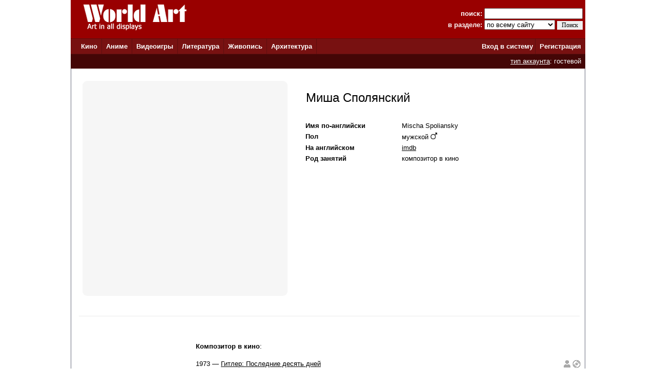

--- FILE ---
content_type: text/html; charset=windows-1251
request_url: http://www.world-art.ru/people.php?id=88956
body_size: 15408
content:
<html><head><title>Миша Сполянский (Mischa Spoliansky)</title><meta name='description' content='Миша Сполянский (Mischa Spoliansky): фильмография и список ролей, наград, фотографии, биография, год и место рождения'><meta name='Keywords' content='Миша Сполянский (Mischa Spoliansky): фильмография и список ролей, наград, фотографии, биография, год и место рождения'><meta http-equiv='Content-Type' content='text/html; charset=windows-1251'><meta http-equiv='expires' content='Mon, 01 Jan 1990 00:00:00 GMT'><link href='style.css' type='text/css' rel='stylesheet'><link rel='canonical' href='http://www.world-art.ru/people.php?id=88956' /></head><body bottomMargin='0' bgColor='#ffffff' leftMargin='0' topMargin='0' rightMargin='0' marginwidth='0' marginheight='0'>
<center>
<table bgcolor=#990000 width=1004 cellpadding=0 cellspacing=0 border=0 height=75>
<tr>
<td width=5></td>
<td Valign=top>&nbsp;&nbsp;&nbsp;&nbsp;<a href='../'><img src='http://www.world-art.ru/img/logo.gif' alt='World Art - сайт о кино, сериалах, литературе, аниме, играх, живописи и архитектуре.' width=213 height=59 border=0>
</a></td>
<form action='http://www.world-art.ru/search.php' method='get'>
<td align=right>
&nbsp;&nbsp;&nbsp;&nbsp;&nbsp;&nbsp;&nbsp;&nbsp;&nbsp;<font color=#ffffff><b>поиск:</b></font> 
<input class='web' name='public_search' value='' type='text' style='width:192;'><br>
<font color=#ffffff><b>в разделе:</b> 
<select name='global_sector' style='width:138px; margin-top:2px;'>
<OPTION value='all'>по всему сайту</option><OPTION value='all'>------------</option><OPTION value='animation'>аниме</option><OPTION value='architecture'>архитектура</option><OPTION value='games'>видеоигры</option><OPTION value='cinema'>кино</option><OPTION value='lyric'>литература</option><OPTION value='manga'>манга</option><OPTION value='painting'>живопись</option><OPTION value='people'>персоны</option><OPTION value='company'>компании</option>
</select>
<input type=submit value='Поиск' style='width:50; font-family: Verdana; font-size: 12px; border:1px; padding: 1px 0px 1px 0px; margin-top:1px;'>
</td>
<td width=5></td>
</form>
</tr>
</table>

<table height=1 width=1004 cellpadding=0 cellspacing=0 border=0 bgcolor=#5D0E0E>
<tr>
<td></td>
</tr>
</table>

<table height=29 width=1004 border=0 bgcolor=#781111 cellpadding=0 cellspacing=0 border=0>
<tr>
<td width=12></td>

<td width=42>&nbsp;&nbsp;<font color='ffffff'><b><a href='http://www.world-art.ru/cinema/' class='main_page'>Кино</a>&nbsp;&nbsp;</td>
<td width=1 bgcolor=#5D0E0E></td>

<td width=40>&nbsp;&nbsp;<font color='ffffff'><b><a href='http://www.world-art.ru/animation/' class='main_page'>Аниме</a>&nbsp;&nbsp;</td>
<td width=1 bgcolor=#5D0E0E></td>

<td width=40>&nbsp;&nbsp;<font color='ffffff'><b><a href='http://www.world-art.ru/games/' class='main_page'>Видеоигры</a>&nbsp;&nbsp;</td>
<td width=1 bgcolor=#5D0E0E></td>

<td width=40>&nbsp;&nbsp;<font color='ffffff'><b><a href='http://www.world-art.ru/lyric/' class='main_page'>Литература</a>&nbsp;&nbsp;</td>
<td width=1 bgcolor=#5D0E0E></td>

<td width=40>&nbsp;&nbsp;<font color='ffffff'><b><a href='http://www.world-art.ru/painting/' class='main_page'>Живопись</a>&nbsp;&nbsp;</td>
<td width=1 bgcolor=#5D0E0E></td>

<td width=40>&nbsp;&nbsp;<font color='ffffff'><b><a href='http://www.world-art.ru/architecture/' class='main_page'>Архитектура</a>&nbsp;&nbsp;</td>
<td width=1 bgcolor=#5D0E0E></td>

<td align=right><b><a href='http://www.world-art.ru/enter.php' class='main_page'>Вход в систему</a></b>&nbsp;</td>
<td width=1 bgcolor=#5D0E0E></td>
<td width=55><b>&nbsp;&nbsp;<a href='http://www.world-art.ru/regstart.php' class='main_page'>Регистрация</a></b>&nbsp;&nbsp;</td>

</tr>

</table>

<table height=1 width=1004 cellpadding=0 cellspacing=0 border=0 bgcolor=#5D0E0E>
<tr>
<td></td>
</tr>
</table>
<table height=28 width=1004 border=0 cellpadding=0 cellspacing=0 border=0><tr><td border=0 bgcolor=#440606 align=right><font color='ffffff'><a href='http://www.world-art.ru/regstart.php' class='main_page' style=text-decoration:underline>тип аккаунта</a>: гостевой</font>&nbsp;&nbsp;</td><td border=0></td></tr></table><table width=1004 height=58% cellpadding=0 cellspacing=0 border=0 bgcolor=#ffffff><tr><td Valign=top><table cellpadding=0 cellspacing=0 border=0 width=100%><tr><td cellspacing=0 cellpadding=0 border=1 class=line width=1></td><td width=14></td><td><table height=4><tr><td></td></tr></table></td><td width=14></td><td cellspacing=0 cellpadding=0 border=1 class=line width=1></td></tr></table><table width=100% cellpadding=0 cellspacing=0><td cellspacing=0 cellpadding=0 border=1 class=line width=1><td width=10></td><td width=5></td><td><br><table><tr><td><td align=center Valign=top width=400><div class='comment_block'><table height=400><tr><td></td></tr></table></div></td><td width=20></td><td Valign=top><table width=100% cellpadding=2 cellspacing=2><tr><td Valign=top><br>&nbsp;<font size=5>Миша Сполянский</font><br><br><br><table><tr><td align=left width=160 class='review' Valign=top><b>Имя по-английски</b></td><td width=20></td><td class='review'>Mischa Spoliansky</td></tr></table><table><tr><td align=left width=160 class='review'><b>Пол</b></td><td width=20></td><td class='review' Valign=bottom>мужской <img src='http://www.world-art.ru/img/man.jpg' width=13></td></tr></table><table><tr><td align=left width=160 class='review'><b>На английском</b></td><td width=20></td><td class='review'><a href='http://www.imdb.com/name/nm0006297/' target='_blank' class='review'>imdb</a>&nbsp;</td></tr></table><table><tr><td align=left width=160 class='review' valign=top><b>Род занятий</b></td><td width=20></td><td class='review'>композитор в кино</td></tr></table></td><td width=5></td></tr></table></td></tr></table><table><tr><td><table></table></td></tr></table><br><br><table width='99%' cellpadding=0 cellspacing=0><tr><td bgcolor=#eaeaea width='100%' height=1></td></tr></table><br><br><table height=400><tr><td Valign=top width=230></td><td Valign=top class='review' width=790><br><table width=100%><tr><td><b>Композитор в кино</b>:<br><br></td></tr><tr><td width=100%><table cellpadding=0 cellspacing=0 border=0 width=100%><tr><td Valign=top class='review' width=720>1973 &#151; <a href = "cinema/cinema.php?id=28227" class='review'>Гитлер&#58; Последние десять дней</a></td><td valign=top width=16><img src='img/pic_gray.gif' title='изображение персонажа'></td><td width=2></td><td valign=top width=16><a href='http://www.world-art.ru/cinema/cinema_update_release.php?id=28227&public_origins=6' style='text-decoration:none'><img src='img/bd_disc.gif' border='0' width=16 title='в базе WA есть данные о 1 BluRay'></a></td><td width=2></td><td Valign=top class='review'></td></tr></table></td></tr><tr><td width=100%><table cellpadding=0 cellspacing=0 border=0 width=100%><tr><td Valign=top class='review' width=720>1959 &#151; <a href = "cinema/cinema.php?id=28852" class='review'>Северо&#45;западная граница</a></td><td valign=top width=16><img src='img/pic_gray.gif' title='изображение персонажа'></td><td width=2></td><td valign=top width=16><img src='img/bd_disc_gray.gif' border='0' width=16 title='в базе WA нет данных о BluRay к этому фильму'></td><td width=2></td><td Valign=top class='review'></td></tr></table></td></tr><tr><td width=100%><table cellpadding=0 cellspacing=0 border=0 width=100%><tr><td Valign=top class='review' width=720>1957 &#151; <a href = "cinema/cinema.php?id=29295" class='review'>Святая Иоанна</a></td><td valign=top width=16><img src='img/pic_gray.gif' title='изображение персонажа'></td><td width=2></td><td valign=top width=16><img src='img/bd_disc_gray.gif' border='0' width=16 title='в базе WA нет данных о BluRay к этому фильму'></td><td width=2></td><td Valign=top class='review'></td></tr></table></td></tr><tr><td width=100%><table cellpadding=0 cellspacing=0 border=0 width=100%><tr><td Valign=top class='review' width=720>1954 &#151; <a href = "cinema/cinema.php?id=33316" class='review'>Дуэль в джунглях</a></td><td valign=top width=16><img src='img/pic_gray.gif' title='изображение персонажа'></td><td width=2></td><td valign=top width=16><img src='img/bd_disc_gray.gif' border='0' width=16 title='в базе WA нет данных о BluRay к этому фильму'></td><td width=2></td><td Valign=top class='review'></td></tr></table></td></tr><tr><td width=100%><table cellpadding=0 cellspacing=0 border=0 width=100%><tr><td Valign=top class='review' width=720>1953 &#151; <a href = "cinema/cinema.php?id=21734" class='review'>Мистер Питкин&#58; Неприятности в лавке</a></td><td valign=top width=16><img src='img/pic_gray.gif' title='изображение персонажа'></td><td width=2></td><td valign=top width=16><img src='img/bd_disc_gray.gif' border='0' width=16 title='в базе WA нет данных о BluRay к этому фильму'></td><td width=2></td><td Valign=top class='review'></td></tr></table></td></tr><tr><td width=100%><table cellpadding=0 cellspacing=0 border=0 width=100%><tr><td Valign=top class='review' width=720>1951 &#151; <a href = "cinema/cinema.php?id=31217" class='review'>Веселая жизнь</a></td><td valign=top width=16><img src='img/pic_gray.gif' title='изображение персонажа'></td><td width=2></td><td valign=top width=16><img src='img/bd_disc_gray.gif' border='0' width=16 title='в базе WA нет данных о BluRay к этому фильму'></td><td width=2></td><td Valign=top class='review'></td></tr></table></td></tr><tr><td width=100%><table cellpadding=0 cellspacing=0 border=0 width=100%><tr><td Valign=top class='review' width=720>1950 &#151; <a href = "cinema/cinema.php?id=27006" class='review'>Копи царя Соломона</a></td><td valign=top width=16><img src='img/pic_gray.gif' title='изображение персонажа'></td><td width=2></td><td valign=top width=16><img src='img/bd_disc_gray.gif' border='0' width=16 title='в базе WA нет данных о BluRay к этому фильму'></td><td width=2></td><td Valign=top class='review'></td></tr></table></td></tr><tr><td width=100%><table cellpadding=0 cellspacing=0 border=0 width=100%><tr><td Valign=top class='review' width=720>1947 &#151; <a href = "cinema/cinema.php?id=31175" class='review'>Гавань искушения</a></td><td valign=top width=16><img src='img/pic_gray.gif' title='изображение персонажа'></td><td width=2></td><td valign=top width=16><img src='img/bd_disc_gray.gif' border='0' width=16 title='в базе WA нет данных о BluRay к этому фильму'></td><td width=2></td><td Valign=top class='review'></td></tr></table></td></tr><tr><td width=100%><table cellpadding=0 cellspacing=0 border=0 width=100%><tr><td Valign=top class='review' width=720>1937 &#151; <a href = "cinema/cinema.php?id=31096" class='review'>Копи царя Соломона</a></td><td valign=top width=16><img src='img/pic_gray.gif' title='изображение персонажа'></td><td width=2></td><td valign=top width=16><img src='img/bd_disc_gray.gif' border='0' width=16 title='в базе WA нет данных о BluRay к этому фильму'></td><td width=2></td><td Valign=top class='review'></td></tr></table></td></tr><tr><td width=100%><table cellpadding=0 cellspacing=0 border=0 width=100%><tr><td Valign=top class='review' width=720>1936 &#151; <a href = "cinema/cinema.php?id=17867" class='review'>Не забывай меня</a></td><td valign=top width=16><img src='img/pic_gray.gif' title='изображение персонажа'></td><td width=2></td><td valign=top width=16><img src='img/bd_disc_gray.gif' border='0' width=16 title='в базе WA нет данных о BluRay к этому фильму'></td><td width=2></td><td Valign=top class='review'></td></tr></table></td></tr><tr><td width=100%><table cellpadding=0 cellspacing=0 border=0 width=100%><tr><td Valign=top class='review' width=720>1935 &#151; <a href = "cinema/cinema.php?id=31074" class='review'>Призрак едет на Запад</a></td><td valign=top width=16><img src='img/pic_gray.gif' title='изображение персонажа'></td><td width=2></td><td valign=top width=16><img src='img/bd_disc_gray.gif' border='0' width=16 title='в базе WA нет данных о BluRay к этому фильму'></td><td width=2></td><td Valign=top class='review'></td></tr></table></td></tr><tr><td width=100%><table cellpadding=0 cellspacing=0 border=0 width=100%><tr><td Valign=top class='review' width=720>1933 &#151; <a href = "cinema/cinema.php?id=1811" class='review'>Счастливый номер</a></td><td valign=top width=16><img src='img/pic_gray.gif' title='изображение персонажа'></td><td width=2></td><td valign=top width=16><img src='img/bd_disc_gray.gif' border='0' width=16 title='в базе WA нет данных о BluRay к этому фильму'></td><td width=2></td><td Valign=top class='review'></td></tr></table></td></tr></table><br></td></tr></table><br><br><td cellspacing=0 cellpadding=0 border=1 class=line width=1></tr></table></center></td></tr></table>
<table height=1 width=1004 cellpadding=0 cellspacing=0 border=0 bgcolor=#5D0E0E>
<tr>
<td></td>
</tr>
</table>

<table bgcolor=#000000 width=1004 cellpadding=0 cellspacing=0 border=0 height=50><tr><td>
<tr>
<td width=15></td>
<td Valign=top>
<br>
<font color=#ffffff>
<a href='http://www.world-art.ru/enter.php' class='red3'>Ответы на вопросы</a></b> | <a href='http://www.world-art.ru/enter.php' class='red3'>Написать сообщение администрации</a></b><br><br><table><tr><td Valign=top><img src='http://www.world-art.ru/img/18.gif'></td><td width=5></td><td Valign=top><font color=#ffffff>Сайт работает для вас с 2003 года.<br>Материалы сайта предназначены для лиц 18 лет и старше.
<div style='margin-top:4px; font-size:10px; color: #ffffff;'>
Права на оригинальные тексты, а также <b>на подбор</b> и расположение материалов принадлежат www.world-art.ru<br>
Основные темы сайта World Art: <a href='../cinema/' class='red'>фильмы</a> и <a href='../cinema/' class='red'>сериалы</a> | <a href='../games/' class='red'>видеоигры</a> | <a href='../animation/' class='red'>аниме</a> и <a href='../animation/' class='red'>манга</a> | <a href='../lyric/' class='red'>литература</a> | <a href='../painting/' class='red'>живопись</a> | <a href='../architecture/' class='red'>архитектура</a>
</div>
</td></tr></table><br><br>

<!-- Google tag (gtag.js) -->
<script async src="https://www.googletagmanager.com/gtag/js?id=G-NNXHQFEPDX"></script>
<script>
  window.dataLayer = window.dataLayer || [];
  function gtag(){dataLayer.push(arguments);}
  gtag('js', new Date());

  gtag('config', 'G-NNXHQFEPDX');
</script>



<!-- Yandex.Metrika counter -->
<script type="text/javascript">
    (function (d, w, c) {
        (w[c] = w[c] || []).push(function() {
            try {
                w.yaCounter36318815 = new Ya.Metrika({
                    id:36318815,
                    clickmap:true,
                    trackLinks:true,
                    accurateTrackBounce:true
                });
            } catch(e) { }
        });

        var n = d.getElementsByTagName("script")[0],
            s = d.createElement("script"),
            f = function () { n.parentNode.insertBefore(s, n); };
        s.type = "text/javascript";
        s.async = true;
        s.src = "https://mc.yandex.ru/metrika/watch.js";

        if (w.opera == "[object Opera]") {
            d.addEventListener("DOMContentLoaded", f, false);
        } else { f(); }
    })(document, window, "yandex_metrika_callbacks");
</script>
<noscript><div><img src="https://mc.yandex.ru/watch/36318815" style="position:absolute; left:-9999px;" alt="" /></div></noscript>
<!-- /Yandex.Metrika counter -->


</td></tr></table></td><tr></table></body></html>